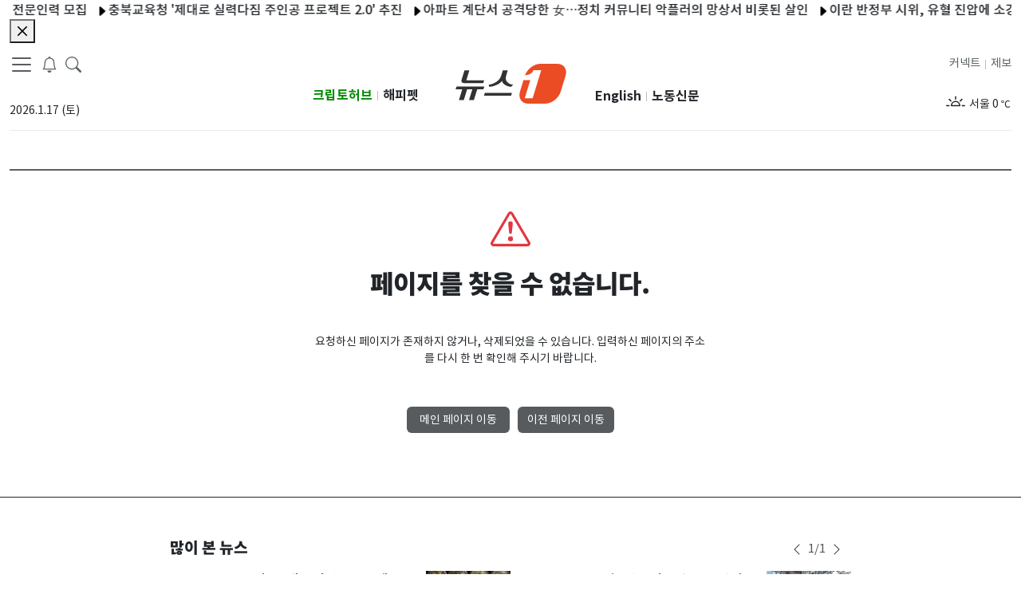

--- FILE ---
content_type: text/html; charset=utf-8
request_url: https://www.news1.kr/redirect/article?5448540=
body_size: 11460
content:
<!DOCTYPE html><html lang="ko"><head><meta charSet="utf-8"/><title>뉴스1</title><meta name="robots" content="index,follow,max-image-preview:large"/><meta name="description" content="사실 앞에 겸손한 민영 종합 뉴스통신사"/><meta name="twitter:card" content="summary_large_image"/><meta name="twitter:site" content="@news1"/><meta name="twitter:creator" content="@handle"/><meta property="og:title" content="뉴스1"/><meta property="og:description" content="사실 앞에 겸손한 민영 종합 뉴스통신사"/><meta property="og:url" content="https://www.news1.kr"/><meta property="og:type" content="website"/><meta property="og:image" content="https://image.news1.kr/system/resource/news1_www/images/common/logo_news1_1200x630.jpg"/><meta property="og:image:alt" content="Og Image Alt"/><meta property="og:image:type" content="image/jpeg"/><meta property="og:image:width" content="1200"/><meta property="og:image:height" content="630"/><meta property="og:locale" content="ko_KR"/><meta property="og:site_name" content="뉴스1"/><meta name="keywords" content="사실 앞에 겸손한 민영 종합 뉴스통신사"/><meta name="application-name" content=""/><meta name="msapplication-tooltip" content=""/><meta name="viewport" content="width=device-width,initial-scale=1,maximum-scale=1,user-scalable=no, viewport-fit=cover"/><link rel="canonical" href="https://www.news1.kr"/><link rel="icon" href="https://image.news1.kr/system/resource/news1_www/renew/favicon.ico" type="image/x-icon"/><link rel="shortcut icon" href="https://image.news1.kr/system/resource/news1_www/renew/favicon.ico" type="image/x-icon"/><link rel="icon" href="https://image.news1.kr/system/resource/news1_www/renew/favicon-16.png" type="image/png" sizes="16x16"/><link rel="icon" href="https://image.news1.kr/system/resource/news1_www/renew/favicon-32.png" type="image/png" sizes="32x32"/><link rel="icon" href="https://image.news1.kr/system/resource/news1_www/renew/favicon-96.png" type="image/png" sizes="96x96"/><link rel="icon" href="https://image.news1.kr/system/resource/news1_www/renew/favicon-192.png" type="image/png" sizes="192x192"/><link rel="apple-touch-icon" href="https://image.news1.kr/system/resource/news1_www/renew/favicon-57.png" sizes="57x57"/><link rel="apple-touch-icon" href="https://image.news1.kr/system/resource/news1_www/renew/favicon-60.png" sizes="60x60"/><link rel="apple-touch-icon" href="https://image.news1.kr/system/resource/news1_www/renew/favicon-72.png" sizes="72x72"/><link rel="apple-touch-icon" href="https://image.news1.kr/system/resource/news1_www/renew/favicon-76.png" sizes="76x76"/><link rel="apple-touch-icon" href="https://image.news1.kr/system/resource/news1_www/renew/favicon-114.png" sizes="114x114"/><link rel="apple-touch-icon" href="https://image.news1.kr/system/resource/news1_www/renew/favicon-120.png" sizes="120x120"/><link rel="apple-touch-icon" href="https://image.news1.kr/system/resource/news1_www/renew/favicon-144.png" sizes="144x144"/><link rel="apple-touch-icon" href="https://image.news1.kr/system/resource/news1_www/renew/favicon-152.png" sizes="152x152"/><link rel="apple-touch-icon" href="https://image.news1.kr/system/resource/news1_www/renew/favicon-180.png" sizes="180x180"/><meta name="next-head-count" content="38"/><link data-next-font="" rel="preconnect" href="/" crossorigin="anonymous"/><link rel="preload" href="https://image.news1.kr/system/_sjs/_next/static/css/0914c731a2ad6e30.css" as="style"/><link rel="stylesheet" href="https://image.news1.kr/system/_sjs/_next/static/css/0914c731a2ad6e30.css" data-n-g=""/><link rel="preload" href="https://image.news1.kr/system/_sjs/_next/static/css/b26a1f6328a29379.css" as="style"/><link rel="stylesheet" href="https://image.news1.kr/system/_sjs/_next/static/css/b26a1f6328a29379.css" data-n-p=""/><noscript data-n-css=""></noscript><script defer="" nomodule="" src="https://image.news1.kr/system/_sjs/_next/static/chunks/polyfills-42372ed130431b0a.js"></script><script src="https://image.news1.kr/system/_sjs/_next/static/chunks/webpack-3a83bb02e8f9b695.js" defer=""></script><script src="https://image.news1.kr/system/_sjs/_next/static/chunks/framework-b0ec748c7a4c483a.js" defer=""></script><script src="https://image.news1.kr/system/_sjs/_next/static/chunks/main-8902510229f58e21.js" defer=""></script><script src="https://image.news1.kr/system/_sjs/_next/static/chunks/pages/_app-7bd3ecf2979b3bfd.js" defer=""></script><script src="https://image.news1.kr/system/_sjs/_next/static/chunks/1664-097cf1773184f113.js" defer=""></script><script src="https://image.news1.kr/system/_sjs/_next/static/chunks/7066-edd76b23192b002f.js" defer=""></script><script src="https://image.news1.kr/system/_sjs/_next/static/chunks/5675-4746303f5abc179d.js" defer=""></script><script src="https://image.news1.kr/system/_sjs/_next/static/chunks/3628-c560b27160389fb4.js" defer=""></script><script src="https://image.news1.kr/system/_sjs/_next/static/chunks/2230-b633a9d2b75ea479.js" defer=""></script><script src="https://image.news1.kr/system/_sjs/_next/static/chunks/8732-3f344119e0914df1.js" defer=""></script><script src="https://image.news1.kr/system/_sjs/_next/static/chunks/7347-3a582811cd93ab50.js" defer=""></script><script src="https://image.news1.kr/system/_sjs/_next/static/chunks/4939-a653916a030102f6.js" defer=""></script><script src="https://image.news1.kr/system/_sjs/_next/static/chunks/8973-55af07dcd78e5cfe.js" defer=""></script><script src="https://image.news1.kr/system/_sjs/_next/static/chunks/5529-9f190e2de988f6ed.js" defer=""></script><script src="https://image.news1.kr/system/_sjs/_next/static/chunks/pages/%5Bsections%5D/%5Bsubsections%5D-0bda50650c63436f.js" defer=""></script><script src="https://image.news1.kr/system/_sjs/_next/static/yO9Bz8_LNSLrXpc3mcweq/_buildManifest.js" defer=""></script><script src="https://image.news1.kr/system/_sjs/_next/static/yO9Bz8_LNSLrXpc3mcweq/_ssgManifest.js" defer=""></script></head><body><div id="__next"><div class="safe_area"><script id="gtag-G-PPXJK632Z8">
                window.dataLayer = window.dataLayer || [];
                function gtag(){dataLayer.push(arguments);}
                gtag('js', new Date());
                gtag('config', 'G-PPXJK632Z8');
              </script><noscript><iframe src="https://www.googletagmanager.com/ns.html?id=GTM-MSQ5SP" height="0" width="0" style="display:none;visibility:hidden"></iframe></noscript><header class="main-header "><div class="d-none container  d-sm-none d-md-none d-lg-block "><div class=""><nav class="navbar navbar-expand-lg has-bottom-border"><div class="container-fluid gx-0"><section class="position-relative col d-flex flex-column justify-content-between align-items-start"><div class="row "><div class="float-start"><button aria-label="navDrawerButton" class=" btn-none fs-5"><span class="navbar-toggler-icon"></span></button><button class=" btn-none fs-5 ml-10" aria-label="breakingNewsDrawerButton"><span class="fs-5 "><svg xmlns="http://www.w3.org/2000/svg" viewBox="0 0 16 16" width="1em" height="1em" fill="currentColor" class="bi bi-bell"><path d="M8 16a2 2 0 0 0 2-2H6a2 2 0 0 0 2 2M8 1.918l-.797.161A4 4 0 0 0 4 6c0 .628-.134 2.197-.459 3.742-.16.767-.376 1.566-.663 2.258h10.244c-.287-.692-.502-1.49-.663-2.258C12.134 8.197 12 6.628 12 6a4 4 0 0 0-3.203-3.92zM14.22 12c.223.447.481.801.78 1H1c.299-.199.557-.553.78-1C2.68 10.2 3 6.88 3 6c0-2.42 1.72-4.44 4.005-4.901a1 1 0 1 1 1.99 0A5 5 0 0 1 13 6c0 .88.32 4.2 1.22 6"></path></svg></span></button><button class="btn-none ml-10" aria-label="headerSearchButton"><span class="fs-5 search"><svg xmlns="http://www.w3.org/2000/svg" viewBox="0 0 16 16" width="1em" height="1em" fill="currentColor" class="bi bi-search"><path d="M11.742 10.344a6.5 6.5 0 1 0-1.397 1.398h-.001q.044.06.098.115l3.85 3.85a1 1 0 0 0 1.415-1.414l-3.85-3.85a1 1 0 0 0-.115-.1zM12 6.5a5.5 5.5 0 1 1-11 0 5.5 5.5 0 0 1 11 0"></path></svg></span></button><div class="d-none d-md-none d-lg-block position-absolute" style="top:2px;left:100px"><div class="main-search-form mt-1"><div class="row pr-20"><div class=" align-self-center main-search-form-cover m-auto"><form action="/search" class="search-header"><div class="w-100 "><input type="text" name="query" class="form-control2 txt-search" placeholder="검색어를 입력해주세요." autoComplete="on" value=""/><div class="input-group-append"><button class="d-none" type="button" aria-label="searchFormButton1"><span class=" position-absolute top-0 mt-7"><svg xmlns="http://www.w3.org/2000/svg" viewBox="0 0 16 16" width="1em" height="1em" fill="currentColor" class="bi bi-x-circle-fill"><path d="M16 8A8 8 0 1 1 0 8a8 8 0 0 1 16 0M5.354 4.646a.5.5 0 1 0-.708.708L7.293 8l-2.647 2.646a.5.5 0 0 0 .708.708L8 8.707l2.646 2.647a.5.5 0 0 0 .708-.708L8.707 8l2.647-2.646a.5.5 0 0 0-.708-.708L8 7.293z"></path></svg></span></button><button class="btn  btn-search bg-white" type="submit" aria-label="searchFormButton"><svg xmlns="http://www.w3.org/2000/svg" viewBox="0 0 16 16" width="1em" height="1em" fill="currentColor" class="bi bi-search"><path d="M11.742 10.344a6.5 6.5 0 1 0-1.397 1.398h-.001q.044.06.098.115l3.85 3.85a1 1 0 0 0 1.415-1.414l-3.85-3.85a1 1 0 0 0-.115-.1zM12 6.5a5.5 5.5 0 1 1-11 0 5.5 5.5 0 0 1 11 0"></path></svg></button></div></div></form></div></div></div></div></div><div class="text-start col-6 mt-3 mb-4"><div class="mt-3"><span class="position-absolute font-medium ">2026.1.17 (토)</span></div></div></div><div class="position-right-bottom" style="bottom:20px"><section class="d-flex flex-column justify-content-between"><div class=" float-start n1-gnb-family-title"><span><a href="https://www.cryptohub.or.kr" target="_blank" rel="noreferrer" class="float-start d-lg-inline  n1-gnb-family-title2 font-weight-bold " style="color:#008A00">크립토허브</a></span><span class="mr-5 ml-5 font-x-small my-1 text-grey">|</span><span><a href="https://www.happypet.co.kr/" target="_blank" rel="noreferrer" class="float-end d-lg-inline  n1-gnb-family-title2  font-weight-bold">해피펫</a></span></div></section></div></section><section class="col-md-2 text-center mt-3 mb-4" style="width:181px"><a href="/" class="navbar-brand" aria-label="brandLogo"><svg xmlns="http://www.w3.org/2000/svg" version="1.0" viewBox="0 0 235.3 85" width="181" height="66" class="nav-lg_logo py-2"><path fill="#EB4C24" d="M216.4 0h-35.6c-13.6 0-28.1 10.8-33 24.3.4 0 14.6-.2 17.7-10.6h16.8L164 73.4h-16.8L159 34.8h-14.6L137 59.4c-4.3 14.1 3.7 25.6 17.8 25.6h35.6c14.1 0 29.1-11.5 33.4-25.6l10.3-33.8C238.5 11.5 230.5 0 216.4 0z"></path><g fill="#323232"><path d="m61 48.4-1.8 5.8H45.9l-7.1 23.1H28.4l7.1-23.1H24.4l-7.1 23.1H6.9L14 54.2H0l1.8-5.8H61zM22.6 35.3h38l-1.8 5.8H17.6c-2 0-3.5-.6-4.5-1.9-1-1.2-1.2-2.9-.6-4.9L18.7 14h10.4l-6.5 21.3zM118.1 67.9H60.3l1.8-5.9h57.8l-1.8 5.9zm-7.2-53.7-2.6 8.5c-1.9 6.2-2.6 11.7 1.2 15.8 3.9 4.1 7.9 5.9 12.9 6.1l-4 4.4c-4.4 0-8.7-1.3-12.9-3.8-4.2-2.5-6.4-5.5-6.7-8.9-2.3 3.5-6.3 6.4-12.1 8.9C81.1 47.8 76 49 71.5 49l-1.3-4.4c5.1-.2 10.7-2.4 17.1-6.5 6.4-4.1 8.5-9.2 10.5-15.4l2.6-8.5h10.5z"></path></g></svg></a></section><section class="  position-relative  col d-flex flex-column justify-content-between align-items-end "><div class="position-left-bottom"><div class="row"><section class="d-flex flex-column justify-content-between"><div class=" float-start n1-gnb-family-title"><span><a href="https://en.news1.kr" target="_blank" rel="noreferrer" class="float-start d-lg-inline  n1-gnb-family-title2  font-weight-bold">English</a></span><span><a href="https://nk.news1.kr" target="_blank" rel="noreferrer" class="float-end d-lg-inline  n1-gnb-family-title2 font-weight-bold">노동신문</a></span><span class="float-end mr-5 ml-5 font-x-small my-1 text-grey">|</span></div></section></div></div><div class="row"><div class="float-start n1-gnb-family-title"><span><a href="/jebo" class="float-end d-lg-inline text-dark  ">제보</a></span><span class="float-end mr-5 ml-5 font-x-small my-1 text-grey">|</span><span><a href="https://connect.news1.kr/" target="_blank" rel="noreferrer" class="float-end d-lg-inline text-dark">커넥트</a></span></div></div><div class="text-end col-6 mt-3 float-end" style="min-height:40px"><div class="slick-slider slick-vertical slick-initialized" dir="ltr"><div class="slick-list"><div class="slick-track" style="width:100%;left:-100%"></div></div></div></div></section></div></nav><div class="header-sticky flex"><div class=" main-nav position-relative"><nav class="slicknav_menu  overflow2-hidden overflow2-xscroll mw-vw-100 n1-c-hwIWrt "><ul class="main-menu flex"><li><a href="/politics" target="_self"><div class="font-weight-500">정치</div></a></li><li><a href="/society" target="_self"><div class="font-weight-500">사회</div></a></li><li><a href="/economy" target="_self"><div class="font-weight-500">경제</div></a></li><li><a href="/world" target="_self"><div class="font-weight-500">국제</div></a></li><li><a href="/local" target="_self"><div class="font-weight-500">전국</div></a></li><li><a href="/diplomacy" target="_self"><div class="font-weight-500">외교</div></a></li><li><a href="/nk" target="_self"><div class="font-weight-500">북한</div></a></li><li><a href="/finance" target="_self"><div class="font-weight-500">금융ㆍ증권</div></a></li><li><a href="/industry" target="_self"><div class="font-weight-500">산업</div></a></li><li><a href="/realestate" target="_self"><div class="font-weight-500">부동산</div></a></li><li><a href="/it-science" target="_self"><div class="font-weight-500">ITㆍ과학</div></a></li><li><a href="/bio" target="_self"><div class="font-weight-500">바이오</div></a></li><li><a href="/life-culture" target="_self"><div class="font-weight-500">생활ㆍ문화</div></a></li><li><a href="/entertain" target="_self"><div class="font-weight-500">연예</div></a></li><li><a href="/sports" target="_self"><div class="font-weight-500">스포츠</div></a></li><li><a href="/opinion" target="_self"><div class="font-weight-500">오피니언</div></a></li><li><a href="/people" target="_self"><div class="font-weight-500">피플</div></a></li><li><a href="https://star1.news1.kr" target="_blank" style="padding:12px 0;width:45px"><div class="font-weight-500"><div style="width:50px;height:30px;background:url(https://image.news1.kr/system/resource/news1_www/images/logo/star1_logo.svg) no-repeat;background-position-y:8px" role="img" aria-label="스타1픽"></div></div></a></li><li><a href="/photos" target="_self"><div class="font-weight-500">포토</div></a></li><li><a href="/videos" target="_self"><div class="font-weight-500">TV</div></a></li></ul></nav></div></div></div></div><div class=" container-lg d-none d-lg-none d-md-block has-bottom-border"><div class=" container-md "><nav class="navbar navbar-expand-md  "><div class="container-fluid gx-0 "><section class="float-start"><a href="/" class="navbar-brand " aria-label="brandLogo"><svg xmlns="http://www.w3.org/2000/svg" version="1.0" viewBox="0 0 235.3 85" width="74" height="43" class="nav-lg_logo py-2"><path fill="#EB4C24" d="M216.4 0h-35.6c-13.6 0-28.1 10.8-33 24.3.4 0 14.6-.2 17.7-10.6h16.8L164 73.4h-16.8L159 34.8h-14.6L137 59.4c-4.3 14.1 3.7 25.6 17.8 25.6h35.6c14.1 0 29.1-11.5 33.4-25.6l10.3-33.8C238.5 11.5 230.5 0 216.4 0z"></path><g fill="#323232"><path d="m61 48.4-1.8 5.8H45.9l-7.1 23.1H28.4l7.1-23.1H24.4l-7.1 23.1H6.9L14 54.2H0l1.8-5.8H61zM22.6 35.3h38l-1.8 5.8H17.6c-2 0-3.5-.6-4.5-1.9-1-1.2-1.2-2.9-.6-4.9L18.7 14h10.4l-6.5 21.3zM118.1 67.9H60.3l1.8-5.9h57.8l-1.8 5.9zm-7.2-53.7-2.6 8.5c-1.9 6.2-2.6 11.7 1.2 15.8 3.9 4.1 7.9 5.9 12.9 6.1l-4 4.4c-4.4 0-8.7-1.3-12.9-3.8-4.2-2.5-6.4-5.5-6.7-8.9-2.3 3.5-6.3 6.4-12.1 8.9C81.1 47.8 76 49 71.5 49l-1.3-4.4c5.1-.2 10.7-2.4 17.1-6.5 6.4-4.1 8.5-9.2 10.5-15.4l2.6-8.5h10.5z"></path></g></svg></a></section><section class="d-md-flex"><span class="mr-5"><button class=" btn-none " aria-label="headerSearchButton"><span class="fs-5 search"><svg xmlns="http://www.w3.org/2000/svg" viewBox="0 0 16 16" width="1em" height="1em" fill="currentColor" class="bi bi-search"><path d="M11.742 10.344a6.5 6.5 0 1 0-1.397 1.398h-.001q.044.06.098.115l3.85 3.85a1 1 0 0 0 1.415-1.414l-3.85-3.85a1 1 0 0 0-.115-.1zM12 6.5a5.5 5.5 0 1 1-11 0 5.5 5.5 0 0 1 11 0"></path></svg></span></button></span><span class="mr-15"><button class=" btn-none fs-5 ml-10" aria-label="breakingNewsDrawerButton"><span class="fs-5 "><svg xmlns="http://www.w3.org/2000/svg" viewBox="0 0 16 16" width="1em" height="1em" fill="currentColor" class="bi bi-bell"><path d="M8 16a2 2 0 0 0 2-2H6a2 2 0 0 0 2 2M8 1.918l-.797.161A4 4 0 0 0 4 6c0 .628-.134 2.197-.459 3.742-.16.767-.376 1.566-.663 2.258h10.244c-.287-.692-.502-1.49-.663-2.258C12.134 8.197 12 6.628 12 6a4 4 0 0 0-3.203-3.92zM14.22 12c.223.447.481.801.78 1H1c.299-.199.557-.553.78-1C2.68 10.2 3 6.88 3 6c0-2.42 1.72-4.44 4.005-4.901a1 1 0 1 1 1.99 0A5 5 0 0 1 13 6c0 .88.32 4.2 1.22 6"></path></svg></span></button></span><button aria-label="navDrawerButton" class=" btn-none fs-5"><span class="navbar-toggler-icon"></span></button></section></div></nav></div></div><div class="d-md-block d-lg-none d-none position-absolute bg-white" style="width:100%;z-index:1000"><div class="main-search-form my-1"><div class="row gx-0 position-relative"><div class="align-self-center main-search-form-cover m-auto "><form action="/search" class="search-header"><div class="w-100 position-relative"><input type="text" name="query" class="form-control2 txt-search" placeholder="검색어를 입력해주세요." autoComplete="off" value=""/><div class="input-group-append " style="top:1px;right:20px"><button class="d-none" type="button"><span class=" position-absolute top-0 mt-7"><svg xmlns="http://www.w3.org/2000/svg" viewBox="0 0 16 16" width="1em" height="1em" fill="currentColor" class="bi bi-x-circle-fill"><path d="M16 8A8 8 0 1 1 0 8a8 8 0 0 1 16 0M5.354 4.646a.5.5 0 1 0-.708.708L7.293 8l-2.647 2.646a.5.5 0 0 0 .708.708L8 8.707l2.646 2.647a.5.5 0 0 0 .708-.708L8.707 8l2.647-2.646a.5.5 0 0 0-.708-.708L8 7.293z"></path></svg></span></button><button class="btn  btn-search bg-white" type="submit" aria-label="searchFormButton"><svg xmlns="http://www.w3.org/2000/svg" viewBox="0 0 16 16" width="1em" height="1em" fill="currentColor" class="bi bi-search"><path d="M11.742 10.344a6.5 6.5 0 1 0-1.397 1.398h-.001q.044.06.098.115l3.85 3.85a1 1 0 0 0 1.415-1.414l-3.85-3.85a1 1 0 0 0-.115-.1zM12 6.5a5.5 5.5 0 1 1-11 0 5.5 5.5 0 0 1 11 0"></path></svg></button></div></div></form></div></div></div></div><div class="d-md-block d-lg-none d-none"><div class="container-lg header-sticky "><div class=" main-nav position-relative"><nav class="slicknav_menu  overflow2-hidden overflow2-xscroll mw-vw-100 n1-c-hwIWrt "><div class="main-menu flex"><ul class="main-menu flex"><li id="li-politics"><a href="/politics" target="_self"><div class="font-weight-500">정치</div></a></li><li id="li-society"><a href="/society" target="_self"><div class="font-weight-500">사회</div></a></li><li id="li-economy"><a href="/economy" target="_self"><div class="font-weight-500">경제</div></a></li><li id="li-world"><a href="/world" target="_self"><div class="font-weight-500">국제</div></a></li><li id="li-local"><a href="/local" target="_self"><div class="font-weight-500">전국</div></a></li><li id="li-diplomacy"><a href="/diplomacy" target="_self"><div class="font-weight-500">외교</div></a></li><li id="li-nk"><a href="/nk" target="_self"><div class="font-weight-500">북한</div></a></li><li id="li-finance"><a href="/finance" target="_self"><div class="font-weight-500">금융ㆍ증권</div></a></li><li id="li-industry"><a href="/industry" target="_self"><div class="font-weight-500">산업</div></a></li><li id="li-realestate"><a href="/realestate" target="_self"><div class="font-weight-500">부동산</div></a></li><li id="li-it-science"><a href="/it-science" target="_self"><div class="font-weight-500">ITㆍ과학</div></a></li><li id="li-bio"><a href="/bio" target="_self"><div class="font-weight-500">바이오</div></a></li><li id="li-life-culture"><a href="/life-culture" target="_self"><div class="font-weight-500">생활ㆍ문화</div></a></li><li id="li-entertain"><a href="/entertain" target="_self"><div class="font-weight-500">연예</div></a></li><li id="li-sports"><a href="/sports" target="_self"><div class="font-weight-500">스포츠</div></a></li><li id="li-opinion"><a href="/opinion" target="_self"><div class="font-weight-500">오피니언</div></a></li><li id="li-people"><a href="/people" target="_self"><div class="font-weight-500">피플</div></a></li><li id="li-star1pick"><a href="https://star1.news1.kr" target="_blank" style="padding:10px 0;width:50px"><div class="font-weight-500"><div style="width:50px;height:30px;background:url(https://image.news1.kr/system/resource/news1_www/images/logo/star1_logo.svg) no-repeat;background-position-y:8px" role="img" aria-label="스타1픽"></div></div></a></li><li id="li-photos"><a href="/photos" target="_self"><div class="font-weight-500">포토</div></a></li><li id="li-videos"><a href="/videos" target="_self"><div class="font-weight-500">TV</div></a></li></ul></div></nav></div></div><ul class="main-menu flex bg-light border-bottom"></ul></div><div class=" container  d-block d-lg-none d-md-none has-bottom-border"><nav class="navbar navbar-expand-sm  "><div class="container-fluid  gx-0"><section class="float-start"><a href="/" class="navbar-brand" aria-label="brandLogo"><svg xmlns="http://www.w3.org/2000/svg" version="1.0" viewBox="0 0 235.3 85" width="74" height="43" class="nav-lg_logo py-2"><path fill="#EB4C24" d="M216.4 0h-35.6c-13.6 0-28.1 10.8-33 24.3.4 0 14.6-.2 17.7-10.6h16.8L164 73.4h-16.8L159 34.8h-14.6L137 59.4c-4.3 14.1 3.7 25.6 17.8 25.6h35.6c14.1 0 29.1-11.5 33.4-25.6l10.3-33.8C238.5 11.5 230.5 0 216.4 0z"></path><g fill="#323232"><path d="m61 48.4-1.8 5.8H45.9l-7.1 23.1H28.4l7.1-23.1H24.4l-7.1 23.1H6.9L14 54.2H0l1.8-5.8H61zM22.6 35.3h38l-1.8 5.8H17.6c-2 0-3.5-.6-4.5-1.9-1-1.2-1.2-2.9-.6-4.9L18.7 14h10.4l-6.5 21.3zM118.1 67.9H60.3l1.8-5.9h57.8l-1.8 5.9zm-7.2-53.7-2.6 8.5c-1.9 6.2-2.6 11.7 1.2 15.8 3.9 4.1 7.9 5.9 12.9 6.1l-4 4.4c-4.4 0-8.7-1.3-12.9-3.8-4.2-2.5-6.4-5.5-6.7-8.9-2.3 3.5-6.3 6.4-12.1 8.9C81.1 47.8 76 49 71.5 49l-1.3-4.4c5.1-.2 10.7-2.4 17.1-6.5 6.4-4.1 8.5-9.2 10.5-15.4l2.6-8.5h10.5z"></path></g></svg></a></section><section class="d-flex"><span class="mr-5"><button class=" btn-none " aria-label="headerSearchButton"><span class="fs-5 search"><svg xmlns="http://www.w3.org/2000/svg" viewBox="0 0 16 16" width="1em" height="1em" fill="currentColor" class="bi bi-search"><path d="M11.742 10.344a6.5 6.5 0 1 0-1.397 1.398h-.001q.044.06.098.115l3.85 3.85a1 1 0 0 0 1.415-1.414l-3.85-3.85a1 1 0 0 0-.115-.1zM12 6.5a5.5 5.5 0 1 1-11 0 5.5 5.5 0 0 1 11 0"></path></svg></span></button></span><span class="mr-15"><button class=" btn-none fs-5 ml-10" aria-label="breakingNewsDrawerButton"><span class="fs-5 "><svg xmlns="http://www.w3.org/2000/svg" viewBox="0 0 16 16" width="1em" height="1em" fill="currentColor" class="bi bi-bell"><path d="M8 16a2 2 0 0 0 2-2H6a2 2 0 0 0 2 2M8 1.918l-.797.161A4 4 0 0 0 4 6c0 .628-.134 2.197-.459 3.742-.16.767-.376 1.566-.663 2.258h10.244c-.287-.692-.502-1.49-.663-2.258C12.134 8.197 12 6.628 12 6a4 4 0 0 0-3.203-3.92zM14.22 12c.223.447.481.801.78 1H1c.299-.199.557-.553.78-1C2.68 10.2 3 6.88 3 6c0-2.42 1.72-4.44 4.005-4.901a1 1 0 1 1 1.99 0A5 5 0 0 1 13 6c0 .88.32 4.2 1.22 6"></path></svg></span></button></span><button aria-label="navDrawerButton" class=" btn-none fs-5"><span class="navbar-toggler-icon"></span></button></section></div></nav></div><div class="d-block d-md-none d-lg-none position-absolute bg-white" style="width:100%;z-index:1000"><div class="main-search-form my-1"><div class="row gx-0 position-relative"><div class="align-self-center main-search-form-cover m-auto "><form action="/search" class="search-header"><div class="position-relative w-100"><input type="text" name="query" class="form-control2 txt-search" placeholder="검색어를 입력해주세요." autoComplete="off" value=""/><div class="input-group-append " style="top:1px;right:20px"><button class="d-none" type="button"><span class=" position-absolute top-0 mt-7"><svg xmlns="http://www.w3.org/2000/svg" viewBox="0 0 16 16" width="1em" height="1em" fill="currentColor" class="bi bi-x-circle-fill"><path d="M16 8A8 8 0 1 1 0 8a8 8 0 0 1 16 0M5.354 4.646a.5.5 0 1 0-.708.708L7.293 8l-2.647 2.646a.5.5 0 0 0 .708.708L8 8.707l2.646 2.647a.5.5 0 0 0 .708-.708L8.707 8l2.647-2.646a.5.5 0 0 0-.708-.708L8 7.293z"></path></svg></span></button><button class="btn btn-search bg-white" type="submit" aria-label="searchFormButton"><svg xmlns="http://www.w3.org/2000/svg" viewBox="0 0 16 16" width="1em" height="1em" fill="currentColor" class="bi bi-search"><path d="M11.742 10.344a6.5 6.5 0 1 0-1.397 1.398h-.001q.044.06.098.115l3.85 3.85a1 1 0 0 0 1.415-1.414l-3.85-3.85a1 1 0 0 0-.115-.1zM12 6.5a5.5 5.5 0 1 1-11 0 5.5 5.5 0 0 1 11 0"></path></svg></button></div></div></form></div></div></div></div><div class=" d-block d-md-none d-lg-none "><div class="container-lg header-sticky "><div class=" main-nav position-relative"><nav class="slicknav_menu  overflow2-hidden overflow2-xscroll mw-vw-100 n1-c-hwIWrt "><div class="main-menu flex"><ul class="main-menu flex"><li id="li-politics"><a href="/politics" target="_self"><div class="font-weight-500">정치</div></a></li><li id="li-society"><a href="/society" target="_self"><div class="font-weight-500">사회</div></a></li><li id="li-economy"><a href="/economy" target="_self"><div class="font-weight-500">경제</div></a></li><li id="li-world"><a href="/world" target="_self"><div class="font-weight-500">국제</div></a></li><li id="li-local"><a href="/local" target="_self"><div class="font-weight-500">전국</div></a></li><li id="li-diplomacy"><a href="/diplomacy" target="_self"><div class="font-weight-500">외교</div></a></li><li id="li-nk"><a href="/nk" target="_self"><div class="font-weight-500">북한</div></a></li><li id="li-finance"><a href="/finance" target="_self"><div class="font-weight-500">금융ㆍ증권</div></a></li><li id="li-industry"><a href="/industry" target="_self"><div class="font-weight-500">산업</div></a></li><li id="li-realestate"><a href="/realestate" target="_self"><div class="font-weight-500">부동산</div></a></li><li id="li-it-science"><a href="/it-science" target="_self"><div class="font-weight-500">ITㆍ과학</div></a></li><li id="li-bio"><a href="/bio" target="_self"><div class="font-weight-500">바이오</div></a></li><li id="li-life-culture"><a href="/life-culture" target="_self"><div class="font-weight-500">생활ㆍ문화</div></a></li><li id="li-entertain"><a href="/entertain" target="_self"><div class="font-weight-500">연예</div></a></li><li id="li-sports"><a href="/sports" target="_self"><div class="font-weight-500">스포츠</div></a></li><li id="li-opinion"><a href="/opinion" target="_self"><div class="font-weight-500">오피니언</div></a></li><li id="li-people"><a href="/people" target="_self"><div class="font-weight-500">피플</div></a></li><li id="li-star1pick"><a href="https://star1.news1.kr" target="_blank" style="padding:10px 0;width:50px"><div class="font-weight-500"><div style="width:50px;height:30px;background:url(https://image.news1.kr/system/resource/news1_www/images/logo/star1_logo.svg) no-repeat;background-position-y:8px" role="img" aria-label="스타1픽"></div></div></a></li><li id="li-photos"><a href="/photos" target="_self"><div class="font-weight-500">포토</div></a></li><li id="li-videos"><a href="/videos" target="_self"><div class="font-weight-500">TV</div></a></li></ul></div></nav></div></div><ul class="main-menu flex bg-light border-bottom"></ul></div><div class="d-none d-sm-none d-md-none d-lg-none "><div class="container"><nav class="navbar navbar-expand-lg p-0 "><div class="container-fluid gx-0"><section class="float-start "><a href="/" class="navbar-brand" aria-label="brandLogo"><svg xmlns="http://www.w3.org/2000/svg" version="1.0" viewBox="0 0 235.3 85" width="74" height="43" class="nav-lg_logo py-2"><path fill="#EB4C24" d="M216.4 0h-35.6c-13.6 0-28.1 10.8-33 24.3.4 0 14.6-.2 17.7-10.6h16.8L164 73.4h-16.8L159 34.8h-14.6L137 59.4c-4.3 14.1 3.7 25.6 17.8 25.6h35.6c14.1 0 29.1-11.5 33.4-25.6l10.3-33.8C238.5 11.5 230.5 0 216.4 0z"></path><g fill="#323232"><path d="m61 48.4-1.8 5.8H45.9l-7.1 23.1H28.4l7.1-23.1H24.4l-7.1 23.1H6.9L14 54.2H0l1.8-5.8H61zM22.6 35.3h38l-1.8 5.8H17.6c-2 0-3.5-.6-4.5-1.9-1-1.2-1.2-2.9-.6-4.9L18.7 14h10.4l-6.5 21.3zM118.1 67.9H60.3l1.8-5.9h57.8l-1.8 5.9zm-7.2-53.7-2.6 8.5c-1.9 6.2-2.6 11.7 1.2 15.8 3.9 4.1 7.9 5.9 12.9 6.1l-4 4.4c-4.4 0-8.7-1.3-12.9-3.8-4.2-2.5-6.4-5.5-6.7-8.9-2.3 3.5-6.3 6.4-12.1 8.9C81.1 47.8 76 49 71.5 49l-1.3-4.4c5.1-.2 10.7-2.4 17.1-6.5 6.4-4.1 8.5-9.2 10.5-15.4l2.6-8.5h10.5z"></path></g></svg></a></section><section class="d-none d-sm-none d-md-none d-lg-block d-lg-flex d-md-flex "><button aria-label="navDrawerButton" class=" btn-none fs-5"><span class="navbar-toggler-icon"></span></button></section><section class=" d-sm-block d-md-block d-lg-none "><button aria-label="navDrawerButton" class=" btn-none fs-5"><span class="navbar-toggler-icon"></span></button></section></div></nav></div></div></header><main><div class="container"><div class="row"><div class="col-12 align-items-center my-5 pb-80 border-bottom-1 border-dark"><p class="text-center"><svg xmlns="http://www.w3.org/2000/svg" viewBox="0 0 16 16" width="50" height="50" fill="currentColor" class="bi bi-exclamation-triangle text-danger"><path d="M7.938 2.016A.13.13 0 0 1 8.002 2a.13.13 0 0 1 .063.016.15.15 0 0 1 .054.057l6.857 11.667c.036.06.035.124.002.183a.2.2 0 0 1-.054.06.1.1 0 0 1-.066.017H1.146a.1.1 0 0 1-.066-.017.2.2 0 0 1-.054-.06.18.18 0 0 1 .002-.183L7.884 2.073a.15.15 0 0 1 .054-.057m1.044-.45a1.13 1.13 0 0 0-1.96 0L.165 13.233c-.457.778.091 1.767.98 1.767h13.713c.889 0 1.438-.99.98-1.767z"></path><path d="M7.002 12a1 1 0 1 1 2 0 1 1 0 0 1-2 0M7.1 5.995a.905.905 0 1 1 1.8 0l-.35 3.507a.552.552 0 0 1-1.1 0z"></path></svg></p><div class="container border-radius-5  col-12 col-lg-5 col-md-8 col-sm-8"><p class="n1-header-title-1 text-center">페이지를 찾을 수 없습니다.</p><p class="text-center font-medium">요청하신 페이지가 존재하지 않거나, 삭제되었을 수 있습니다. 입력하신 페이지의 주소를 다시 한 번 확인해 주시기 바랍니다.</p></div><div class="d-flex justify-content-center  mt-50"><button type="button" class=" fw-normal mr-5 font-medium bg-muted  border-0 px-3 btn btn-primary">메인 페이지 이동</button><button type="button" class="fw-normal ml-5 font-medium bg-muted  border-0 btn btn-primary">이전 페이지 이동</button></div></div><div class="d-lg-block d-md-block d-none"><div class="row"><div class="col-md-12 col-lg-8 m-auto gx-0"><div class=""><div class="row  "><div class="undefined float-start position-relative"><span class="n1-aside-header-title ">많이 본 뉴스</span><span class="  float-end "><span class="font-medium  top-0 end-0 pt-0 pb-0   badge"><button aria-label="newsSliderPrevButton" class="btn p-0 link-dark"><svg xmlns="http://www.w3.org/2000/svg" viewBox="0 0 16 16" width="1em" height="1em" fill="currentColor" class="bi bi-chevron-left my-2 undefined"><path fill-rule="evenodd" d="M11.354 1.646a.5.5 0 0 1 0 .708L5.707 8l5.647 5.646a.5.5 0 0 1-.708.708l-6-6a.5.5 0 0 1 0-.708l6-6a.5.5 0 0 1 .708 0"></path></svg></button><span class="pageing-total-count pl-5 pr-5 undefined">1<!-- -->/<!-- -->-1</span><button aria-label="newsSliderNextButton" class="btn p-0 link-dark"><svg xmlns="http://www.w3.org/2000/svg" viewBox="0 0 16 16" width="1em" height="1em" fill="currentColor" class="bi bi-chevron-right my-2 undefined"><path fill-rule="evenodd" d="M4.646 1.646a.5.5 0 0 1 .708 0l6 6a.5.5 0 0 1 0 .708l-6 6a.5.5 0 0 1-.708-.708L10.293 8 4.646 2.354a.5.5 0 0 1 0-.708"></path></svg></button></span></span></div></div></div></div></div></div><div class="d-lg-none d-md-none d-block"><div class="row"><div class="col-12"><div class="most-view w-lg-300"><div class="row  "><div class="undefined float-start position-relative"><span class="n1-aside-header-title ">많이 본 뉴스</span><span class="  float-end "><span class="font-medium  top-0 end-0 pt-0 pb-0   badge"><button aria-label="newsSliderPrevButton" class="btn p-0 link-dark"><svg xmlns="http://www.w3.org/2000/svg" viewBox="0 0 16 16" width="1em" height="1em" fill="currentColor" class="bi bi-chevron-left my-2 undefined"><path fill-rule="evenodd" d="M11.354 1.646a.5.5 0 0 1 0 .708L5.707 8l5.647 5.646a.5.5 0 0 1-.708.708l-6-6a.5.5 0 0 1 0-.708l6-6a.5.5 0 0 1 .708 0"></path></svg></button><span class="pageing-total-count pl-5 pr-5 undefined">1<!-- -->/<!-- -->0</span><button aria-label="newsSliderNextButton" class="btn p-0 link-dark"><svg xmlns="http://www.w3.org/2000/svg" viewBox="0 0 16 16" width="1em" height="1em" fill="currentColor" class="bi bi-chevron-right my-2 undefined"><path fill-rule="evenodd" d="M4.646 1.646a.5.5 0 0 1 .708 0l6 6a.5.5 0 0 1 0 .708l-6 6a.5.5 0 0 1-.708-.708L10.293 8 4.646 2.354a.5.5 0 0 1 0-.708"></path></svg></button></span></span></div></div></div></div></div></div></div></div></main><div class=""><div class="container"><div class="position-relative "><nav class="row pb-0 py-lg-5 mb-0 mt-4 mt-lg-5 border-top"><div class="d-lg-flex flex-wrap px-0 px-lg-3 "><div class="col col-3  position-relative d-inline-block  py-2 py-lg-3" style="width:138px"><div><div class="py-1 mb-lg-1 text-start"><h6 class="mb-0 pt-lg-2 ps-lg-0 p-md-1 p-0 fw-semibold m-font-small"><a href="/politics">정치</a></h6></div><ul class="nav d-none d-lg-block h-auto g-2"><li class="col-12 col-sm-6 col-lg-12"><a href="/politics/president" class="p-0 n1-nav-list font-weight-500 text-dark ">청와대ㆍ총리실</a></li><li class="col-12 col-sm-6 col-lg-12"><a href="/politics/assembly" class="p-0 n1-nav-list font-weight-500 text-dark ">국회ㆍ정당</a></li><li class="col-12 col-sm-6 col-lg-12"><a href="/politics/pm-bai-comm" class="p-0 n1-nav-list font-weight-500 text-dark ">감사원ㆍ위원회</a></li><li class="col-12 col-sm-6 col-lg-12"><a href="/politics/general-politics" class="p-0 n1-nav-list font-weight-500 text-dark ">정치일반</a></li></ul></div></div><div class="col col-3  position-relative d-inline-block  py-2 py-lg-3" style="width:138px"><div><div class="py-1 mb-lg-1 text-start"><h6 class="mb-0 pt-lg-2 ps-lg-0 p-md-1 p-0 fw-semibold m-font-small"><a href="/society">사회</a></h6></div><ul class="nav d-none d-lg-block h-auto g-2"><li class="col-12 col-sm-6 col-lg-12"><a href="/society/incident-accident" class="p-0 n1-nav-list font-weight-500 text-dark ">사건ㆍ사고</a></li><li class="col-12 col-sm-6 col-lg-12"><a href="/society/court-prosecution" class="p-0 n1-nav-list font-weight-500 text-dark ">법원ㆍ검찰</a></li><li class="col-12 col-sm-6 col-lg-12"><a href="/society/education" class="p-0 n1-nav-list font-weight-500 text-dark ">교육</a></li><li class="col-12 col-sm-6 col-lg-12"><a href="/society/welfare-hr" class="p-0 n1-nav-list font-weight-500 text-dark ">복지</a></li><li class="col-12 col-sm-6 col-lg-12"><a href="/society/labor" class="p-0 n1-nav-list font-weight-500 text-dark ">노동</a></li><li class="col-12 col-sm-6 col-lg-12"><a href="/society/environment" class="p-0 n1-nav-list font-weight-500 text-dark ">환경</a></li><li class="col-12 col-sm-6 col-lg-12"><a href="/society/weather-disaster" class="p-0 n1-nav-list font-weight-500 text-dark ">날씨</a></li><li class="col-12 col-sm-6 col-lg-12"><a href="/society/people" class="p-0 n1-nav-list font-weight-500 text-dark ">인물</a></li><li class="col-12 col-sm-6 col-lg-12"><a href="/society/women-family" class="p-0 n1-nav-list font-weight-500 text-dark ">여성가족</a></li><li class="col-12 col-sm-6 col-lg-12"><a href="/society/general-society" class="p-0 n1-nav-list font-weight-500 text-dark ">사회일반</a></li></ul></div></div><div class="col col-3  position-relative d-inline-block  py-2 py-lg-3" style="width:138px"><div><div class="py-1 mb-lg-1 text-start"><h6 class="mb-0 pt-lg-2 ps-lg-0 p-md-1 p-0 fw-semibold m-font-small"><a href="/economy">경제</a></h6></div><ul class="nav d-none d-lg-block h-auto g-2"><li class="col-12 col-sm-6 col-lg-12"><a href="/economy/trend" class="p-0 n1-nav-list font-weight-500 text-dark ">경제ㆍ정책</a></li><li class="col-12 col-sm-6 col-lg-12"><a href="/economy/financial-currency" class="p-0 n1-nav-list font-weight-500 text-dark ">재정ㆍ통화</a></li><li class="col-12 col-sm-6 col-lg-12"><a href="/economy/idustry-trade" class="p-0 n1-nav-list font-weight-500 text-dark ">산업ㆍ통상</a></li><li class="col-12 col-sm-6 col-lg-12"><a href="/economy/population-statistics" class="p-0 n1-nav-list font-weight-500 text-dark ">인구ㆍ통계</a></li><li class="col-12 col-sm-6 col-lg-12"><a href="/economy/employment-labor" class="p-0 n1-nav-list font-weight-500 text-dark ">고용노동</a></li><li class="col-12 col-sm-6 col-lg-12"><a href="/economy/agri-food" class="p-0 n1-nav-list font-weight-500 text-dark ">농업ㆍ식량</a></li><li class="col-12 col-sm-6 col-lg-12"><a href="/economy/env-policy" class="p-0 n1-nav-list font-weight-500 text-dark ">환경정책</a></li></ul></div></div><div class="col col-3  position-relative d-inline-block  py-2 py-lg-3" style="width:138px"><div><div class="py-1 mb-lg-1 text-start"><h6 class="mb-0 pt-lg-2 ps-lg-0 p-md-1 p-0 fw-semibold m-font-small"><a href="/world">국제</a></h6></div><ul class="nav d-none d-lg-block h-auto g-2"><li class="col-12 col-sm-6 col-lg-12"><a href="/world/northeast-asia" class="p-0 n1-nav-list font-weight-500 text-dark ">동북아</a></li><li class="col-12 col-sm-6 col-lg-12"><a href="/world/usa-canada" class="p-0 n1-nav-list font-weight-500 text-dark ">미국ㆍ캐나다</a></li><li class="col-12 col-sm-6 col-lg-12"><a href="/world/asia-australia" class="p-0 n1-nav-list font-weight-500 text-dark ">아시아ㆍ호주</a></li><li class="col-12 col-sm-6 col-lg-12"><a href="/world/europe" class="p-0 n1-nav-list font-weight-500 text-dark ">유럽</a></li><li class="col-12 col-sm-6 col-lg-12"><a href="/world/middleeast-africa" class="p-0 n1-nav-list font-weight-500 text-dark ">중동ㆍ아프리카</a></li><li class="col-12 col-sm-6 col-lg-12"><a href="/world/latin-america" class="p-0 n1-nav-list font-weight-500 text-dark ">중남미</a></li><li class="col-12 col-sm-6 col-lg-12"><a href="/world/international-economy" class="p-0 n1-nav-list font-weight-500 text-dark ">국제경제</a></li><li class="col-12 col-sm-6 col-lg-12"><a href="/world/climate-change" class="p-0 n1-nav-list font-weight-500 text-dark ">기후변화</a></li><li class="col-12 col-sm-6 col-lg-12"><a href="/world/international-organization" class="p-0 n1-nav-list font-weight-500 text-dark ">국제기구</a></li><li class="col-12 col-sm-6 col-lg-12"><a href="/world/people-people" class="p-0 n1-nav-list font-weight-500 text-dark ">피플&amp;피플</a></li><li class="col-12 col-sm-6 col-lg-12"><a href="/world/global-topic" class="p-0 n1-nav-list font-weight-500 text-dark ">지구촌화제</a></li><li class="col-12 col-sm-6 col-lg-12"><a href="/world/general-world" class="p-0 n1-nav-list font-weight-500 text-dark ">국제일반</a></li></ul></div></div><div class="col col-3  position-relative d-inline-block  py-2 py-lg-3" style="width:138px"><div><div class="py-1 mb-lg-1 text-start"><h6 class="mb-0 pt-lg-2 ps-lg-0 p-md-1 p-0 fw-semibold m-font-small"><a href="/local">전국</a></h6></div><ul class="nav d-none d-lg-block h-auto g-2"><li class="col-12 col-sm-6 col-lg-12"><a href="/local/moi" class="p-0 n1-nav-list font-weight-500 text-dark ">행정자치</a></li><li class="col-12 col-sm-6 col-lg-12"><a href="/local/seoul" class="p-0 n1-nav-list font-weight-500 text-dark ">서울</a></li><li class="col-12 col-sm-6 col-lg-12"><a href="/local/gyeonggi" class="p-0 n1-nav-list font-weight-500 text-dark ">경기</a></li><li class="col-12 col-sm-6 col-lg-12"><a href="/local/incheon" class="p-0 n1-nav-list font-weight-500 text-dark ">인천</a></li><li class="col-12 col-sm-6 col-lg-12"><a href="/local/kangwon" class="p-0 n1-nav-list font-weight-500 text-dark ">강원</a></li><li class="col-12 col-sm-6 col-lg-12"><a href="/local/sejong-chungbuk" class="p-0 n1-nav-list font-weight-500 text-dark ">세종ㆍ충북</a></li><li class="col-12 col-sm-6 col-lg-12"><a href="/local/daejeon-chungnam" class="p-0 n1-nav-list font-weight-500 text-dark ">대전ㆍ충남</a></li><li class="col-12 col-sm-6 col-lg-12"><a href="/local/jeonbuk" class="p-0 n1-nav-list font-weight-500 text-dark ">전북</a></li><li class="col-12 col-sm-6 col-lg-12"><a href="/local/gwangju-jeonnam" class="p-0 n1-nav-list font-weight-500 text-dark ">광주ㆍ전남</a></li><li class="col-12 col-sm-6 col-lg-12"><a href="/local/daegu-gyeongbuk" class="p-0 n1-nav-list font-weight-500 text-dark ">대구ㆍ경북</a></li><li class="col-12 col-sm-6 col-lg-12"><a href="/local/busan-gyeongnam" class="p-0 n1-nav-list font-weight-500 text-dark ">부산ㆍ경남</a></li><li class="col-12 col-sm-6 col-lg-12"><a href="/local/ulsan" class="p-0 n1-nav-list font-weight-500 text-dark ">울산</a></li><li class="col-12 col-sm-6 col-lg-12"><a href="/local/jeju" class="p-0 n1-nav-list font-weight-500 text-dark ">제주</a></li></ul></div></div><div class="col col-3  position-relative d-inline-block  py-2 py-lg-3" style="width:138px"><div><div class="py-1 mb-lg-1 text-start"><h6 class="mb-0 pt-lg-2 ps-lg-0 p-md-1 p-0 fw-semibold m-font-small"><a href="/diplomacy">외교</a></h6></div><ul class="nav d-none d-lg-block h-auto g-2"><li class="col-12 col-sm-6 col-lg-12"><a href="/diplomacy/defense-diplomacy" class="p-0 n1-nav-list font-weight-500 text-dark ">국방ㆍ외교</a></li><li class="col-12 col-sm-6 col-lg-12"><a href="/diplomacy/unikorea" class="p-0 n1-nav-list font-weight-500 text-dark ">통일</a></li><li class="col-12 col-sm-6 col-lg-12"><a href="/diplomacy/overseas-koreans" class="p-0 n1-nav-list font-weight-500 text-dark ">재외동포</a></li></ul></div></div><div class="col col-3  position-relative d-inline-block  py-2 py-lg-3" style="width:138px"><div><div class="py-1 mb-lg-1 text-start"><h6 class="mb-0 pt-lg-2 ps-lg-0 p-md-1 p-0 fw-semibold m-font-small"><a href="/nk">북한</a></h6></div><ul class="nav d-none d-lg-block h-auto g-2"><li class="col-12 col-sm-6 col-lg-12"><a href="/nk/politics-diplomacy" class="p-0 n1-nav-list font-weight-500 text-dark ">정치ㆍ외교</a></li><li class="col-12 col-sm-6 col-lg-12"><a href="/nk/military" class="p-0 n1-nav-list font-weight-500 text-dark ">군사</a></li><li class="col-12 col-sm-6 col-lg-12"><a href="/nk/economy" class="p-0 n1-nav-list font-weight-500 text-dark ">경제</a></li><li class="col-12 col-sm-6 col-lg-12"><a href="/nk/society" class="p-0 n1-nav-list font-weight-500 text-dark ">사회</a></li><li class="col-12 col-sm-6 col-lg-12"><a href="/nk/culture-sports" class="p-0 n1-nav-list font-weight-500 text-dark ">문화ㆍ스포츠</a></li><li class="col-12 col-sm-6 col-lg-12"><a href="/nk/inter-korean" class="p-0 n1-nav-list font-weight-500 text-dark ">남북관계</a></li></ul></div></div><div class="col col-3  position-relative d-inline-block  py-2 py-lg-3" style="width:138px"><div><div class="py-1 mb-lg-1 text-start"><h6 class="mb-0 pt-lg-2 ps-lg-0 p-md-1 p-0 fw-semibold m-font-small"><a href="/finance">금융·증권</a></h6></div><ul class="nav d-none d-lg-block h-auto g-2"><li class="col-12 col-sm-6 col-lg-12"><a href="/finance/general-finance" class="p-0 n1-nav-list font-weight-500 text-dark ">금융일반</a></li><li class="col-12 col-sm-6 col-lg-12"><a href="/finance/financial-policy" class="p-0 n1-nav-list font-weight-500 text-dark ">금융정책</a></li><li class="col-12 col-sm-6 col-lg-12"><a href="/finance/bank" class="p-0 n1-nav-list font-weight-500 text-dark ">은행</a></li><li class="col-12 col-sm-6 col-lg-12"><a href="/finance/insurance-card" class="p-0 n1-nav-list font-weight-500 text-dark ">보험ㆍ카드</a></li><li class="col-12 col-sm-6 col-lg-12"><a href="/finance/general-stock" class="p-0 n1-nav-list font-weight-500 text-dark ">증권일반</a></li><li class="col-12 col-sm-6 col-lg-12"><a href="/finance/market-exr" class="p-0 n1-nav-list font-weight-500 text-dark ">시황ㆍ환율</a></li><li class="col-12 col-sm-6 col-lg-12"><a href="/finance/money-management" class="p-0 n1-nav-list font-weight-500 text-dark ">재테크</a></li><li class="col-12 col-sm-6 col-lg-12"><a href="/finance/blockchain-fintech" class="p-0 n1-nav-list font-weight-500 text-dark ">블록체인ㆍ핀테크</a></li></ul></div></div><div class="col col-3  position-relative d-inline-block  py-2 py-lg-3" style="width:138px"><div><div class="py-1 mb-lg-1 text-start"><h6 class="mb-0 pt-lg-2 ps-lg-0 p-md-1 p-0 fw-semibold m-font-small"><a href="/industry">산업</a></h6></div><ul class="nav d-none d-lg-block h-auto g-2"><li class="col-12 col-sm-6 col-lg-12"><a href="/industry/general-industry" class="p-0 n1-nav-list font-weight-500 text-dark ">산업일반</a></li><li class="col-12 col-sm-6 col-lg-12"><a href="/industry/company" class="p-0 n1-nav-list font-weight-500 text-dark ">재계</a></li><li class="col-12 col-sm-6 col-lg-12"><a href="/industry/electronics" class="p-0 n1-nav-list font-weight-500 text-dark ">전기전자</a></li><li class="col-12 col-sm-6 col-lg-12"><a href="/industry/auto-industry" class="p-0 n1-nav-list font-weight-500 text-dark ">자동차</a></li><li class="col-12 col-sm-6 col-lg-12"><a href="/industry/sb-founded" class="p-0 n1-nav-list font-weight-500 text-dark ">중기ㆍ정책</a></li><li class="col-12 col-sm-6 col-lg-12"><a href="/industry/distribution" class="p-0 n1-nav-list font-weight-500 text-dark ">유통</a></li><li class="col-12 col-sm-6 col-lg-12"><a href="/industry/life-economy" class="p-0 n1-nav-list font-weight-500 text-dark ">생활경제</a></li><li class="col-12 col-sm-6 col-lg-12"><a href="/industry/fashion" class="p-0 n1-nav-list font-weight-500 text-dark ">패션·뷰티</a></li><li class="col-12 col-sm-6 col-lg-12"><a href="/industry/food-drink" class="p-0 n1-nav-list font-weight-500 text-dark ">식음료</a></li><li class="col-12 col-sm-6 col-lg-12"><a href="/industry/hotel-tourism" class="p-0 n1-nav-list font-weight-500 text-dark ">호텔ㆍ관광</a></li><li class="col-12 col-sm-6 col-lg-12"><a href="/industry/employment" class="p-0 n1-nav-list font-weight-500 text-dark ">취업ㆍ채용</a></li></ul></div></div><div class="col col-3  position-relative d-inline-block  py-2 py-lg-3" style="width:138px"><div><div class="py-1 mb-lg-1 text-start"><h6 class="mb-0 pt-lg-2 ps-lg-0 p-md-1 p-0 fw-semibold m-font-small"><a href="/realestate">부동산</a></h6></div><ul class="nav d-none d-lg-block h-auto g-2"><li class="col-12 col-sm-6 col-lg-12"><a href="/realestate/general" class="p-0 n1-nav-list font-weight-500 text-dark ">부동산일반</a></li><li class="col-12 col-sm-6 col-lg-12"><a href="/realestate/general-policy" class="p-0 n1-nav-list font-weight-500 text-dark ">일반정책</a></li><li class="col-12 col-sm-6 col-lg-12"><a href="/realestate/sell" class="p-0 n1-nav-list font-weight-500 text-dark ">분양정보</a></li><li class="col-12 col-sm-6 col-lg-12"><a href="/realestate/market-price" class="p-0 n1-nav-list font-weight-500 text-dark ">부동산시세</a></li><li class="col-12 col-sm-6 col-lg-12"><a href="/realestate/construction" class="p-0 n1-nav-list font-weight-500 text-dark ">건설업계</a></li></ul></div></div><div class="col col-3  position-relative d-inline-block  py-2 py-lg-3" style="width:138px"><div><div class="py-1 mb-lg-1 text-start"><h6 class="mb-0 pt-lg-2 ps-lg-0 p-md-1 p-0 fw-semibold m-font-small"><a href="/it-science">IT·과학</a></h6></div><ul class="nav d-none d-lg-block h-auto g-2"><li class="col-12 col-sm-6 col-lg-12"><a href="/it-science/internet-platform" class="p-0 n1-nav-list font-weight-500 text-dark ">인터넷ㆍ플랫폼</a></li><li class="col-12 col-sm-6 col-lg-12"><a href="/it-science/cc-newmedia" class="p-0 n1-nav-list font-weight-500 text-dark ">통신ㆍ뉴미디어</a></li><li class="col-12 col-sm-6 col-lg-12"><a href="/it-science/mobile" class="p-0 n1-nav-list font-weight-500 text-dark ">모바일</a></li><li class="col-12 col-sm-6 col-lg-12"><a href="/it-science/general-it" class="p-0 n1-nav-list font-weight-500 text-dark ">IT일반</a></li><li class="col-12 col-sm-6 col-lg-12"><a href="/it-science/security-hacking" class="p-0 n1-nav-list font-weight-500 text-dark ">보안ㆍ해킹</a></li><li class="col-12 col-sm-6 col-lg-12"><a href="/it-science/game-review" class="p-0 n1-nav-list font-weight-500 text-dark ">게임ㆍ리뷰</a></li><li class="col-12 col-sm-6 col-lg-12"><a href="/it-science/general-science" class="p-0 n1-nav-list font-weight-500 text-dark ">과학일반</a></li></ul></div></div><div class="col col-3  position-relative d-inline-block  py-2 py-lg-3" style="width:138px"><div><div class="py-1 mb-lg-1 text-start"><h6 class="mb-0 pt-lg-2 ps-lg-0 p-md-1 p-0 fw-semibold m-font-small"><a href="/bio">바이오</a></h6></div><ul class="nav d-none d-lg-block h-auto g-2"><li class="col-12 col-sm-6 col-lg-12"><a href="/bio/welfare-medical" class="p-0 n1-nav-list font-weight-500 text-dark ">복지ㆍ의료</a></li><li class="col-12 col-sm-6 col-lg-12"><a href="/bio/pharmaceutical-bio" class="p-0 n1-nav-list font-weight-500 text-dark ">제약·바이오</a></li><li class="col-12 col-sm-6 col-lg-12"><a href="/bio/healthcare" class="p-0 n1-nav-list font-weight-500 text-dark ">헬스케어</a></li><li class="col-12 col-sm-6 col-lg-12"><a href="/bio/general" class="p-0 n1-nav-list font-weight-500 text-dark ">바이오일반</a></li></ul></div></div><div class="col col-3  position-relative d-inline-block  py-2 py-lg-3" style="width:138px"><div><div class="py-1 mb-lg-1 text-start"><h6 class="mb-0 pt-lg-2 ps-lg-0 p-md-1 p-0 fw-semibold m-font-small"><a href="/life-culture">생활·문화</a></h6></div><ul class="nav d-none d-lg-block h-auto g-2"><li class="col-12 col-sm-6 col-lg-12"><a href="/life-culture/performance-exhibition" class="p-0 n1-nav-list font-weight-500 text-dark ">공연ㆍ전시</a></li><li class="col-12 col-sm-6 col-lg-12"><a href="/life-culture/book" class="p-0 n1-nav-list font-weight-500 text-dark ">책</a></li><li class="col-12 col-sm-6 col-lg-12"><a href="/life-culture/religion" class="p-0 n1-nav-list font-weight-500 text-dark ">종교</a></li><li class="col-12 col-sm-6 col-lg-12"><a href="/life-culture/cultural-policy" class="p-0 n1-nav-list font-weight-500 text-dark ">국가유산ㆍ학술</a></li><li class="col-12 col-sm-6 col-lg-12"><a href="/life-culture/general-cultural" class="p-0 n1-nav-list font-weight-500 text-dark ">문화일반</a></li><li class="col-12 col-sm-6 col-lg-12"><a href="/life-culture/press" class="p-0 n1-nav-list font-weight-500 text-dark ">언론</a></li><li class="col-12 col-sm-6 col-lg-12"><a href="/life-culture/health-info" class="p-0 n1-nav-list font-weight-500 text-dark ">건강정보</a></li><li class="col-12 col-sm-6 col-lg-12"><a href="/life-culture/travel-leisure" class="p-0 n1-nav-list font-weight-500 text-dark ">여행ㆍ레저</a></li><li class="col-12 col-sm-6 col-lg-12"><a href="/life-culture/fortune-wisesaying" class="p-0 n1-nav-list font-weight-500 text-dark ">운세ㆍ명언</a></li><li class="col-12 col-sm-6 col-lg-12"><a href="/life-culture/road-traffic" class="p-0 n1-nav-list font-weight-500 text-dark ">도로ㆍ교통</a></li><li class="col-12 col-sm-6 col-lg-12"><a href="/life-culture/pet" class="p-0 n1-nav-list font-weight-500 text-dark ">반려동물</a></li><li class="col-12 col-sm-6 col-lg-12"><a href="/life-culture/carlife-testdrive" class="p-0 n1-nav-list font-weight-500 text-dark ">자동차생활ㆍ시승기</a></li><li class="col-12 col-sm-6 col-lg-12"><a href="/life-culture/food-restaurant" class="p-0 n1-nav-list font-weight-500 text-dark ">음식ㆍ맛집</a></li></ul></div></div><div class="col col-3  position-relative d-inline-block  py-2 py-lg-3" style="width:138px"><div><div class="py-1 mb-lg-1 text-start"><h6 class="mb-0 pt-lg-2 ps-lg-0 p-md-1 p-0 fw-semibold m-font-small"><a href="/entertain">연예</a></h6></div><ul class="nav d-none d-lg-block h-auto g-2"><li class="col-12 col-sm-6 col-lg-12"><a href="/entertain/celebrity-topic" class="p-0 n1-nav-list font-weight-500 text-dark ">연예가화제</a></li><li class="col-12 col-sm-6 col-lg-12"><a href="/entertain/broadcast-tv" class="p-0 n1-nav-list font-weight-500 text-dark ">방송ㆍTV</a></li><li class="col-12 col-sm-6 col-lg-12"><a href="/entertain/movie" class="p-0 n1-nav-list font-weight-500 text-dark ">영화</a></li><li class="col-12 col-sm-6 col-lg-12"><a href="/entertain/music" class="p-0 n1-nav-list font-weight-500 text-dark ">음악</a></li><li class="col-12 col-sm-6 col-lg-12"><a href="/entertain/overseas-entertain" class="p-0 n1-nav-list font-weight-500 text-dark ">해외연예</a></li><li class="col-12 col-sm-6 col-lg-12"><a href="/entertain/interview" class="p-0 n1-nav-list font-weight-500 text-dark ">인터뷰</a></li><li class="col-12 col-sm-6 col-lg-12"><a href="/entertain/nstyle" class="p-0 n1-nav-list font-weight-500 text-dark ">N스타일</a></li></ul></div></div><div class="col col-3  position-relative d-inline-block  py-2 py-lg-3" style="width:138px"><div><div class="py-1 mb-lg-1 text-start"><h6 class="mb-0 pt-lg-2 ps-lg-0 p-md-1 p-0 fw-semibold m-font-small"><a href="/sports">스포츠</a></h6></div><ul class="nav d-none d-lg-block h-auto g-2"><li class="col-12 col-sm-6 col-lg-12"><a href="/sports/baseball" class="p-0 n1-nav-list font-weight-500 text-dark ">야구</a></li><li class="col-12 col-sm-6 col-lg-12"><a href="/sports/overseas-baseball" class="p-0 n1-nav-list font-weight-500 text-dark ">해외야구</a></li><li class="col-12 col-sm-6 col-lg-12"><a href="/sports/soccer" class="p-0 n1-nav-list font-weight-500 text-dark ">축구</a></li><li class="col-12 col-sm-6 col-lg-12"><a href="/sports/overseas-soccer" class="p-0 n1-nav-list font-weight-500 text-dark ">해외축구</a></li><li class="col-12 col-sm-6 col-lg-12"><a href="/sports/volleyball" class="p-0 n1-nav-list font-weight-500 text-dark ">배구</a></li><li class="col-12 col-sm-6 col-lg-12"><a href="/sports/basketball" class="p-0 n1-nav-list font-weight-500 text-dark ">농구</a></li><li class="col-12 col-sm-6 col-lg-12"><a href="/sports/golf" class="p-0 n1-nav-list font-weight-500 text-dark ">골프</a></li><li class="col-12 col-sm-6 col-lg-12"><a href="/sports/general-sport" class="p-0 n1-nav-list font-weight-500 text-dark ">종목일반</a></li></ul></div></div><div class="mb-6 py-4 py-lg-4"><div class="col col-3 py-2 py-lg-0 position-relative d-inline-block d-lg-flex " style="width:138px"><div class="py-1 mb-lg-1 text-start"><a href="/opinion"><h6 class="mb-0 pt-lg-0 p-md-1 p-0 fw-semibold m-font-small">오피니언</h6></a></div></div><div class="col col-3 py-2 py-lg-0 position-relative d-inline-block d-lg-flex " style="width:138px"><div class="py-1 mb-lg-1 text-start"><a href="/series"><h6 class="mb-0 pt-lg-0 p-md-1 p-0 fw-semibold m-font-small">연재물</h6></a></div></div><div class="col col-3 py-2 py-lg-0 position-relative d-inline-block d-lg-flex " style="width:138px"><div class="py-1 mb-lg-1 text-start"><a href="/issues"><h6 class="mb-0 pt-lg-0 p-md-1 p-0 fw-semibold m-font-small">핫이슈</h6></a></div></div><div class="col col-3 py-2 py-lg-0 position-relative d-inline-block d-lg-flex " style="width:138px"><div class="py-1 mb-lg-1 text-start"><a href="/people"><h6 class="mb-0 pt-lg-0 p-md-1 p-0 fw-semibold m-font-small">피플</h6></a></div></div><div class="col col-3 py-2 py-lg-0 position-relative d-inline-block d-lg-flex " style="width:138px"><div class="py-1 mb-lg-1 text-start"><a href="/photos"><h6 class="mb-0 pt-lg-0 p-md-1 p-0 fw-semibold m-font-small">포토</h6></a></div></div><div class="col col-3 py-2 py-lg-0 position-relative d-inline-block d-lg-flex " style="width:138px"><div class="py-1 mb-lg-1 text-start"><a href="/videos"><h6 class="mb-0 pt-lg-0 p-md-1 p-0 fw-semibold m-font-small">TV</h6></a></div></div></div><div class="d-none d-lg-block" style="width:138px"><div class="col col-3  position-relative d-inline-block  pt-3 pb-0" style="width:138px"><div><div class="py-1 mb-lg-1 text-start"><h6 class="mb-0 pt-lg-2 ps-lg-0 p-md-1 p-0 fw-semibold m-font-small"><a href="">제휴사</a></h6></div><ul class="nav d-none d-lg-block h-auto g-2"><li class="col-12 col-sm-6 col-lg-12"><a href="https://bbc.news1.kr/" class="p-0 n1-nav-list font-weight-500 text-dark " target="_blank">BBC</a></li><li class="col-12 col-sm-6 col-lg-12"><a href="/partners/globalmarket" class="p-0 n1-nav-list font-weight-500 text-dark ">글로벌마켓</a></li></ul></div></div><div class="py-3 py-lg-3 row"><div class="px-2"><div class="col col-3 py-2 py-lg-0 position-relative d-inline-block d-lg-flex " style="width:138px"><div class="py-1 mb-lg-1 text-start"><a href="https://bk.news1.kr/" target="_blank"><h6 class="mb-0 pt-lg-0 p-md-1 p-0 fw-semibold m-font-small">뉴스1 부산ㆍ경남</h6></a></div></div><div class="col col-3 py-2 py-lg-0 position-relative d-inline-block d-lg-flex " style="width:138px"><div class="py-1 mb-lg-1 text-start"><a href="https://jeju.news1.kr/" target="_blank"><h6 class="mb-0 pt-lg-0 p-md-1 p-0 fw-semibold m-font-small">뉴스1 제주</h6></a></div></div></div></div></div><div class="d-none d-lg-block" style="width:138px"><div class="col col-3  position-relative d-inline-block  pt-3 pb-0" style="width:138px"><div><div class="py-1 mb-lg-1 text-start"><h6 class="mb-0 pt-lg-2 ps-lg-0 p-md-1 p-0 fw-semibold m-font-small"><a href="">Special 사이트</a></h6></div><ul class="nav d-none d-lg-block h-auto g-2"><li class="col-12 col-sm-6 col-lg-12"><a href="https://nk.news1.kr/" class="p-0 n1-nav-list font-weight-500 text-dark " target="_blank">노동신문</a></li><li class="col-12 col-sm-6 col-lg-12"><a href="https://happypet.co.kr/" class="p-0 n1-nav-list font-weight-500 text-dark " target="_blank">해피펫</a></li><li class="col-12 col-sm-6 col-lg-12"><a href="https://star1.news1.kr" class="p-0 n1-nav-list font-weight-500 text-dark " target="_blank">스타1픽</a></li><li class="col-12 col-sm-6 col-lg-12"><a href="https://www.cryptohub.or.kr" class="p-0 n1-nav-list font-weight-500 text-dark " target="_blank">크립토허브</a></li><li class="col-12 col-sm-6 col-lg-12"><a href="https://tp.news1.kr/" class="p-0 n1-nav-list font-weight-500 text-dark " target="_blank">터닝포인트</a></li><li class="col-12 col-sm-6 col-lg-12"><a href="https://book.news1.kr" class="p-0 n1-nav-list font-weight-500 text-dark " target="_blank">뉴스1북</a></li><li class="col-12 col-sm-6 col-lg-12"><a href="https://thefirstclub.news1.kr/" class="p-0 n1-nav-list font-weight-500 text-dark " target="_blank">퍼스트클럽</a></li></ul></div></div></div></div></nav></div></div></div><footer class="bg-white position-relative"><div class=""><ul class="nav justify-content-center border-top py-3 font-medium bg-light"><li><a class="px-2 px-md-3" href="/customer">회사소개</a></li><li><a class="px-2 px-md-3" href="/customer/contents">광고/제휴·구매문의</a></li><li><a class="px-2 px-md-3" href="/customer/privacy">이용약관·정책</a></li><li><a class="px-2 px-md-3" href="/customer/problem">고충처리</a></li></ul></div><div class=" border-top py-3 py-lg-5 py-md-4"><div class="container post-block-list "><div class="d-flex "><div class="d-none d-lg-block pe-2"><a class="" aria-label="news1Logo" href="/"><div style="width:167px;height:53px;background:url(https://image.news1.kr/system/resource/news1_www/images/logo/section-logo.svg) no-repeat center" class="nav-lg_logo py-2"></div></a></div><div class="ms-lg-4 n1-header-desc-1 px-0 px-md-2 px-lg-0"><div class="font-medium mb-10"><p class="d-inline-block mb-0 pe-2"> 대표이사/발행인 : 이영섭 </p><p class="d-inline-block pe-2 mb-0">|</p><p class="d-inline-block mb-0 pe-2"> 편집인 : 채원배 </p><p class="d-inline-block pe-2 mb-0">|</p><p class="d-inline-block mb-0 pe-2"> 편집국장 : 김기성 </p><p class="d-inline-block pe-2 mb-0">|</p><p class="d-inline-block mb-0 pe-2"> 주소 : 서울시 종로구 종로 47 (공평동,SC빌딩17층) </p><p class="d-inline-block pe-2 mb-0">|</p><p class="d-inline-block mb-0 pe-2"> 사업자등록번호 : 101-86-62870 </p><p class="d-inline-block pe-2 mb-0">|</p><p class="d-inline-block mb-0 pe-2"> 고충처리인 : 김성환 </p><p class="d-inline-block pe-2 mb-0">|</p><p class="d-inline-block mb-0 pe-2"> 청소년보호책임자 : 안병길 </p><p class="d-inline-block pe-2 mb-0">|</p><p class="d-inline-block mb-0 pe-2"> 통신판매업신고 : 서울종로 0676호 </p><p class="d-inline-block pe-2 mb-0">|</p><p class="d-inline-block mb-0 pe-2"> 등록일 : 2011. 05. 26 </p><p class="d-inline-block pe-2 mb-0">|</p><p class="d-inline-block mb-0 pe-2"> 제호 : 뉴스1코리아(읽기: 뉴스원코리아) </p><p class="d-inline-block pe-2 mb-0">|</p><p class="d-inline-block mb-0 pe-2"> 대표 전화 : 02-397-7000 </p><p class="d-inline-block pe-2 mb-0">|</p><p class="d-inline-block mb-0 pe-2">대표 이메일 : <a class="" href="mailto:webmaster@news1.kr"><u>webmaster@news1.kr</u></a></p></div><div class="d-block d-sm-flex flex-row-reverse justify-content-between pt-3 mt-3 py-lg-3 my-lg-3 border-top "><ul class="list-unstyled d-sm-flex mb-3 d-none"><li class="ms-sm-3 me-3 me-sm-0 "><a class="link-body-emphasis " target="_blank" aria-label="snsLinkImage" href="https://www.instagram.com/news1korea/"><svg xmlns="http://www.w3.org/2000/svg" width="24" height="24" fill="#5c5c5c" class="bi bi-instagram text-muted" viewBox="0 0 16 16"><path d="M8 0C5.829 0 5.556.01 4.703.048 3.85.088 3.269.222 2.76.42a3.9 3.9 0 0 0-1.417.923A3.9 3.9 0 0 0 .42 2.76C.222 3.268.087 3.85.048 4.7.01 5.555 0 5.827 0 8.001c0 2.172.01 2.444.048 3.297.04.852.174 1.433.372 1.942.205.526.478.972.923 1.417.444.445.89.719 1.416.923.51.198 1.09.333 1.942.372C5.555 15.99 5.827 16 8 16s2.444-.01 3.298-.048c.851-.04 1.434-.174 1.943-.372a3.9 3.9 0 0 0 1.416-.923c.445-.445.718-.891.923-1.417.197-.509.332-1.09.372-1.942C15.99 10.445 16 10.173 16 8s-.01-2.445-.048-3.299c-.04-.851-.175-1.433-.372-1.941a3.9 3.9 0 0 0-.923-1.417A3.9 3.9 0 0 0 13.24.42c-.51-.198-1.092-.333-1.943-.372C10.443.01 10.172 0 7.998 0zm-.717 1.442h.718c2.136 0 2.389.007 3.232.046.78.035 1.204.166 1.486.275.373.145.64.319.92.599s.453.546.598.92c.11.281.24.705.275 1.485.039.843.047 1.096.047 3.231s-.008 2.389-.047 3.232c-.035.78-.166 1.203-.275 1.485a2.5 2.5 0 0 1-.599.919c-.28.28-.546.453-.92.598-.28.11-.704.24-1.485.276-.843.038-1.096.047-3.232.047s-2.39-.009-3.233-.047c-.78-.036-1.203-.166-1.485-.276a2.5 2.5 0 0 1-.92-.598 2.5 2.5 0 0 1-.6-.92c-.109-.281-.24-.705-.275-1.485-.038-.843-.046-1.096-.046-3.233s.008-2.388.046-3.231c.036-.78.166-1.204.276-1.486.145-.373.319-.64.599-.92s.546-.453.92-.598c.282-.11.705-.24 1.485-.276.738-.034 1.024-.044 2.515-.045zm4.988 1.328a.96.96 0 1 0 0 1.92.96.96 0 0 0 0-1.92m-4.27 1.122a4.109 4.109 0 1 0 0 8.217 4.109 4.109 0 0 0 0-8.217m0 1.441a2.667 2.667 0 1 1 0 5.334 2.667 2.667 0 0 1 0-5.334"></path></svg></a></li><li class="ms-sm-3 me-3 me-sm-0"><a class="link-body-emphasis" target="_blank" aria-label="snsLinkImage" href="https://www.facebook.com/news1kr/"><svg xmlns="http://www.w3.org/2000/svg" width="24" height="24" fill="#5c5c5c" class="bi bi-facebook text-muted" viewBox="0 0 16 16"><path d="M16 8.049c0-4.446-3.582-8.05-8-8.05C3.58 0-.002 3.603-.002 8.05c0 4.017 2.926 7.347 6.75 7.951v-5.625h-2.03V8.05H6.75V6.275c0-2.017 1.195-3.131 3.022-3.131.876 0 1.791.157 1.791.157v1.98h-1.009c-.993 0-1.303.621-1.303 1.258v1.51h2.218l-.354 2.326H9.25V16c3.824-.604 6.75-3.934 6.75-7.951"></path></svg></a></li><li class="ms-sm-3 me-3 me-sm-0"><a class="link-body-emphasis" target="_blank" aria-label="snsLinkImage" href="https://x.com/news1kr/"><svg xmlns="http://www.w3.org/2000/svg" width="24" height="24" fill="#5c5c5c" class="bi bi-twitter-x text-muted" viewBox="0 0 16 16"><path d="M12.6.75h2.454l-5.36 6.142L16 15.25h-4.937l-3.867-5.07-4.425 5.07H.316l5.733-6.57L0 .75h5.063l3.495 4.633L12.601.75Zm-.86 13.028h1.36L4.323 2.145H2.865z"></path></svg></a></li><li class="ms-sm-3 me-3 me-sm-0"><a class="link-body-emphasis" target="_blank" aria-label="snsLinkImage" href="https://www.youtube.com/user/news1korea"><svg xmlns="http://www.w3.org/2000/svg" width="24" height="24" fill="#5c5c5c" class="bi bi-youtube text-muted" viewBox="0 0 16 16"><path d="M8.051 1.999h.089c.822.003 4.987.033 6.11.335a2.01 2.01 0 0 1 1.415 1.42c.101.38.172.883.22 1.402l.01.104.022.26.008.104c.065.914.073 1.77.074 1.957v.075c-.001.194-.01 1.108-.082 2.06l-.008.105-.009.104c-.05.572-.124 1.14-.235 1.558a2.01 2.01 0 0 1-1.415 1.42c-1.16.312-5.569.334-6.18.335h-.142c-.309 0-1.587-.006-2.927-.052l-.17-.006-.087-.004-.171-.007-.171-.007c-1.11-.049-2.167-.128-2.654-.26a2.01 2.01 0 0 1-1.415-1.419c-.111-.417-.185-.986-.235-1.558L.09 9.82l-.008-.104A31 31 0 0 1 0 7.68v-.123c.002-.215.01-.958.064-1.778l.007-.103.003-.052.008-.104.022-.26.01-.104c.048-.519.119-1.023.22-1.402a2.01 2.01 0 0 1 1.415-1.42c.487-.13 1.544-.21 2.654-.26l.17-.007.172-.006.086-.003.171-.007A100 100 0 0 1 7.858 2zM6.4 5.209v4.818l4.157-2.408z"></path></svg></a></li></ul><p class="font-medium text-dark">Copyright ⓒ 뉴스1. All rights reserved. 무단 사용 및 재배포, AI학습 활용 금지.</p></div></div></div></div></div></footer></div><div class="Toastify"></div></div><script id="__NEXT_DATA__" type="application/json">{"props":{"pageProps":{"section":"redirect","subsection":"article","sectionId":0,"sectionName":"","subsectionId":0,"subsectionName":"","subsectionData":[],"subsectionTop":[]},"currentUrl":"http://www.news1.kr/redirect/article?5448540=","isMobileDevice":false,"__N_SSP":true},"page":"/[sections]/[subsections]","query":{"5448540":"","sections":"redirect","subsections":"article"},"buildId":"yO9Bz8_LNSLrXpc3mcweq","assetPrefix":"https://image.news1.kr/system/_sjs","isFallback":false,"isExperimentalCompile":false,"gssp":true,"appGip":true,"scriptLoader":[]}</script></body></html>